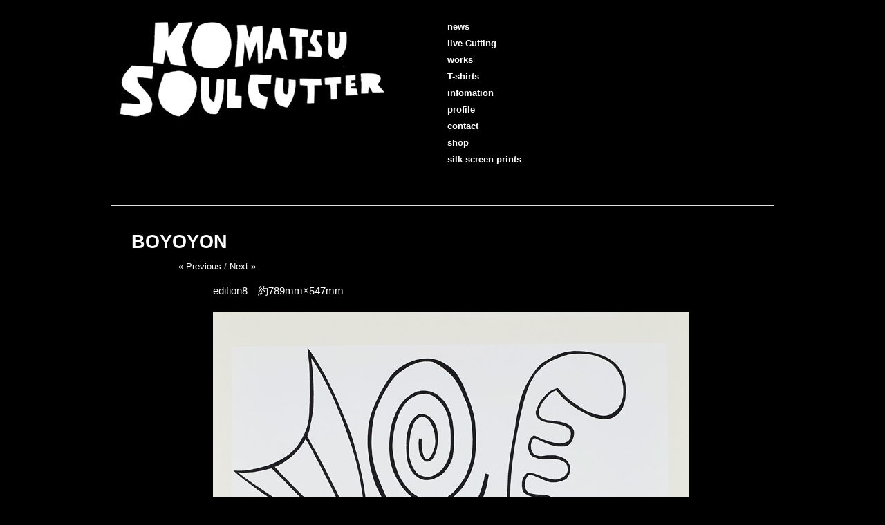

--- FILE ---
content_type: text/html; charset=UTF-8
request_url: http://komatsusoulcutter.com/?p=106
body_size: 6429
content:
<!DOCTYPE html>
<html lang="ja">
<head>
<meta charset="UTF-8" />
<title>BOYOYON | komatsusoulcutter</title>
<link rel="profile" href="http://gmpg.org/xfn/11" />
<link rel="stylesheet" type="text/css" media="all" href="http://komatsusoulcutter.com/wp-content/themes/imbalance2/style.css" />
<link rel="pingback" href="http://komatsusoulcutter.com/xmlrpc.php" />
<meta name='robots' content='max-image-preview:large' />
<link rel='dns-prefetch' href='//www.google.com' />
<link rel="alternate" type="application/rss+xml" title="komatsusoulcutter &raquo; フィード" href="http://komatsusoulcutter.com/?feed=rss2" />
<link rel="alternate" type="application/rss+xml" title="komatsusoulcutter &raquo; コメントフィード" href="http://komatsusoulcutter.com/?feed=comments-rss2" />
<link rel="alternate" type="application/rss+xml" title="komatsusoulcutter &raquo; BOYOYON のコメントのフィード" href="http://komatsusoulcutter.com/?feed=rss2&#038;p=106" />
<script type="text/javascript">
window._wpemojiSettings = {"baseUrl":"https:\/\/s.w.org\/images\/core\/emoji\/14.0.0\/72x72\/","ext":".png","svgUrl":"https:\/\/s.w.org\/images\/core\/emoji\/14.0.0\/svg\/","svgExt":".svg","source":{"concatemoji":"http:\/\/komatsusoulcutter.com\/wp-includes\/js\/wp-emoji-release.min.js?ver=6.2.8"}};
/*! This file is auto-generated */
!function(e,a,t){var n,r,o,i=a.createElement("canvas"),p=i.getContext&&i.getContext("2d");function s(e,t){p.clearRect(0,0,i.width,i.height),p.fillText(e,0,0);e=i.toDataURL();return p.clearRect(0,0,i.width,i.height),p.fillText(t,0,0),e===i.toDataURL()}function c(e){var t=a.createElement("script");t.src=e,t.defer=t.type="text/javascript",a.getElementsByTagName("head")[0].appendChild(t)}for(o=Array("flag","emoji"),t.supports={everything:!0,everythingExceptFlag:!0},r=0;r<o.length;r++)t.supports[o[r]]=function(e){if(p&&p.fillText)switch(p.textBaseline="top",p.font="600 32px Arial",e){case"flag":return s("\ud83c\udff3\ufe0f\u200d\u26a7\ufe0f","\ud83c\udff3\ufe0f\u200b\u26a7\ufe0f")?!1:!s("\ud83c\uddfa\ud83c\uddf3","\ud83c\uddfa\u200b\ud83c\uddf3")&&!s("\ud83c\udff4\udb40\udc67\udb40\udc62\udb40\udc65\udb40\udc6e\udb40\udc67\udb40\udc7f","\ud83c\udff4\u200b\udb40\udc67\u200b\udb40\udc62\u200b\udb40\udc65\u200b\udb40\udc6e\u200b\udb40\udc67\u200b\udb40\udc7f");case"emoji":return!s("\ud83e\udef1\ud83c\udffb\u200d\ud83e\udef2\ud83c\udfff","\ud83e\udef1\ud83c\udffb\u200b\ud83e\udef2\ud83c\udfff")}return!1}(o[r]),t.supports.everything=t.supports.everything&&t.supports[o[r]],"flag"!==o[r]&&(t.supports.everythingExceptFlag=t.supports.everythingExceptFlag&&t.supports[o[r]]);t.supports.everythingExceptFlag=t.supports.everythingExceptFlag&&!t.supports.flag,t.DOMReady=!1,t.readyCallback=function(){t.DOMReady=!0},t.supports.everything||(n=function(){t.readyCallback()},a.addEventListener?(a.addEventListener("DOMContentLoaded",n,!1),e.addEventListener("load",n,!1)):(e.attachEvent("onload",n),a.attachEvent("onreadystatechange",function(){"complete"===a.readyState&&t.readyCallback()})),(e=t.source||{}).concatemoji?c(e.concatemoji):e.wpemoji&&e.twemoji&&(c(e.twemoji),c(e.wpemoji)))}(window,document,window._wpemojiSettings);
</script>
<style type="text/css">
img.wp-smiley,
img.emoji {
	display: inline !important;
	border: none !important;
	box-shadow: none !important;
	height: 1em !important;
	width: 1em !important;
	margin: 0 0.07em !important;
	vertical-align: -0.1em !important;
	background: none !important;
	padding: 0 !important;
}
</style>
	<link rel='stylesheet' id='wp-block-library-css' href='http://komatsusoulcutter.com/wp-includes/css/dist/block-library/style.min.css?ver=6.2.8' type='text/css' media='all' />
<link rel='stylesheet' id='classic-theme-styles-css' href='http://komatsusoulcutter.com/wp-includes/css/classic-themes.min.css?ver=6.2.8' type='text/css' media='all' />
<style id='global-styles-inline-css' type='text/css'>
body{--wp--preset--color--black: #000000;--wp--preset--color--cyan-bluish-gray: #abb8c3;--wp--preset--color--white: #ffffff;--wp--preset--color--pale-pink: #f78da7;--wp--preset--color--vivid-red: #cf2e2e;--wp--preset--color--luminous-vivid-orange: #ff6900;--wp--preset--color--luminous-vivid-amber: #fcb900;--wp--preset--color--light-green-cyan: #7bdcb5;--wp--preset--color--vivid-green-cyan: #00d084;--wp--preset--color--pale-cyan-blue: #8ed1fc;--wp--preset--color--vivid-cyan-blue: #0693e3;--wp--preset--color--vivid-purple: #9b51e0;--wp--preset--gradient--vivid-cyan-blue-to-vivid-purple: linear-gradient(135deg,rgba(6,147,227,1) 0%,rgb(155,81,224) 100%);--wp--preset--gradient--light-green-cyan-to-vivid-green-cyan: linear-gradient(135deg,rgb(122,220,180) 0%,rgb(0,208,130) 100%);--wp--preset--gradient--luminous-vivid-amber-to-luminous-vivid-orange: linear-gradient(135deg,rgba(252,185,0,1) 0%,rgba(255,105,0,1) 100%);--wp--preset--gradient--luminous-vivid-orange-to-vivid-red: linear-gradient(135deg,rgba(255,105,0,1) 0%,rgb(207,46,46) 100%);--wp--preset--gradient--very-light-gray-to-cyan-bluish-gray: linear-gradient(135deg,rgb(238,238,238) 0%,rgb(169,184,195) 100%);--wp--preset--gradient--cool-to-warm-spectrum: linear-gradient(135deg,rgb(74,234,220) 0%,rgb(151,120,209) 20%,rgb(207,42,186) 40%,rgb(238,44,130) 60%,rgb(251,105,98) 80%,rgb(254,248,76) 100%);--wp--preset--gradient--blush-light-purple: linear-gradient(135deg,rgb(255,206,236) 0%,rgb(152,150,240) 100%);--wp--preset--gradient--blush-bordeaux: linear-gradient(135deg,rgb(254,205,165) 0%,rgb(254,45,45) 50%,rgb(107,0,62) 100%);--wp--preset--gradient--luminous-dusk: linear-gradient(135deg,rgb(255,203,112) 0%,rgb(199,81,192) 50%,rgb(65,88,208) 100%);--wp--preset--gradient--pale-ocean: linear-gradient(135deg,rgb(255,245,203) 0%,rgb(182,227,212) 50%,rgb(51,167,181) 100%);--wp--preset--gradient--electric-grass: linear-gradient(135deg,rgb(202,248,128) 0%,rgb(113,206,126) 100%);--wp--preset--gradient--midnight: linear-gradient(135deg,rgb(2,3,129) 0%,rgb(40,116,252) 100%);--wp--preset--duotone--dark-grayscale: url('#wp-duotone-dark-grayscale');--wp--preset--duotone--grayscale: url('#wp-duotone-grayscale');--wp--preset--duotone--purple-yellow: url('#wp-duotone-purple-yellow');--wp--preset--duotone--blue-red: url('#wp-duotone-blue-red');--wp--preset--duotone--midnight: url('#wp-duotone-midnight');--wp--preset--duotone--magenta-yellow: url('#wp-duotone-magenta-yellow');--wp--preset--duotone--purple-green: url('#wp-duotone-purple-green');--wp--preset--duotone--blue-orange: url('#wp-duotone-blue-orange');--wp--preset--font-size--small: 13px;--wp--preset--font-size--medium: 20px;--wp--preset--font-size--large: 36px;--wp--preset--font-size--x-large: 42px;--wp--preset--spacing--20: 0.44rem;--wp--preset--spacing--30: 0.67rem;--wp--preset--spacing--40: 1rem;--wp--preset--spacing--50: 1.5rem;--wp--preset--spacing--60: 2.25rem;--wp--preset--spacing--70: 3.38rem;--wp--preset--spacing--80: 5.06rem;--wp--preset--shadow--natural: 6px 6px 9px rgba(0, 0, 0, 0.2);--wp--preset--shadow--deep: 12px 12px 50px rgba(0, 0, 0, 0.4);--wp--preset--shadow--sharp: 6px 6px 0px rgba(0, 0, 0, 0.2);--wp--preset--shadow--outlined: 6px 6px 0px -3px rgba(255, 255, 255, 1), 6px 6px rgba(0, 0, 0, 1);--wp--preset--shadow--crisp: 6px 6px 0px rgba(0, 0, 0, 1);}:where(.is-layout-flex){gap: 0.5em;}body .is-layout-flow > .alignleft{float: left;margin-inline-start: 0;margin-inline-end: 2em;}body .is-layout-flow > .alignright{float: right;margin-inline-start: 2em;margin-inline-end: 0;}body .is-layout-flow > .aligncenter{margin-left: auto !important;margin-right: auto !important;}body .is-layout-constrained > .alignleft{float: left;margin-inline-start: 0;margin-inline-end: 2em;}body .is-layout-constrained > .alignright{float: right;margin-inline-start: 2em;margin-inline-end: 0;}body .is-layout-constrained > .aligncenter{margin-left: auto !important;margin-right: auto !important;}body .is-layout-constrained > :where(:not(.alignleft):not(.alignright):not(.alignfull)){max-width: var(--wp--style--global--content-size);margin-left: auto !important;margin-right: auto !important;}body .is-layout-constrained > .alignwide{max-width: var(--wp--style--global--wide-size);}body .is-layout-flex{display: flex;}body .is-layout-flex{flex-wrap: wrap;align-items: center;}body .is-layout-flex > *{margin: 0;}:where(.wp-block-columns.is-layout-flex){gap: 2em;}.has-black-color{color: var(--wp--preset--color--black) !important;}.has-cyan-bluish-gray-color{color: var(--wp--preset--color--cyan-bluish-gray) !important;}.has-white-color{color: var(--wp--preset--color--white) !important;}.has-pale-pink-color{color: var(--wp--preset--color--pale-pink) !important;}.has-vivid-red-color{color: var(--wp--preset--color--vivid-red) !important;}.has-luminous-vivid-orange-color{color: var(--wp--preset--color--luminous-vivid-orange) !important;}.has-luminous-vivid-amber-color{color: var(--wp--preset--color--luminous-vivid-amber) !important;}.has-light-green-cyan-color{color: var(--wp--preset--color--light-green-cyan) !important;}.has-vivid-green-cyan-color{color: var(--wp--preset--color--vivid-green-cyan) !important;}.has-pale-cyan-blue-color{color: var(--wp--preset--color--pale-cyan-blue) !important;}.has-vivid-cyan-blue-color{color: var(--wp--preset--color--vivid-cyan-blue) !important;}.has-vivid-purple-color{color: var(--wp--preset--color--vivid-purple) !important;}.has-black-background-color{background-color: var(--wp--preset--color--black) !important;}.has-cyan-bluish-gray-background-color{background-color: var(--wp--preset--color--cyan-bluish-gray) !important;}.has-white-background-color{background-color: var(--wp--preset--color--white) !important;}.has-pale-pink-background-color{background-color: var(--wp--preset--color--pale-pink) !important;}.has-vivid-red-background-color{background-color: var(--wp--preset--color--vivid-red) !important;}.has-luminous-vivid-orange-background-color{background-color: var(--wp--preset--color--luminous-vivid-orange) !important;}.has-luminous-vivid-amber-background-color{background-color: var(--wp--preset--color--luminous-vivid-amber) !important;}.has-light-green-cyan-background-color{background-color: var(--wp--preset--color--light-green-cyan) !important;}.has-vivid-green-cyan-background-color{background-color: var(--wp--preset--color--vivid-green-cyan) !important;}.has-pale-cyan-blue-background-color{background-color: var(--wp--preset--color--pale-cyan-blue) !important;}.has-vivid-cyan-blue-background-color{background-color: var(--wp--preset--color--vivid-cyan-blue) !important;}.has-vivid-purple-background-color{background-color: var(--wp--preset--color--vivid-purple) !important;}.has-black-border-color{border-color: var(--wp--preset--color--black) !important;}.has-cyan-bluish-gray-border-color{border-color: var(--wp--preset--color--cyan-bluish-gray) !important;}.has-white-border-color{border-color: var(--wp--preset--color--white) !important;}.has-pale-pink-border-color{border-color: var(--wp--preset--color--pale-pink) !important;}.has-vivid-red-border-color{border-color: var(--wp--preset--color--vivid-red) !important;}.has-luminous-vivid-orange-border-color{border-color: var(--wp--preset--color--luminous-vivid-orange) !important;}.has-luminous-vivid-amber-border-color{border-color: var(--wp--preset--color--luminous-vivid-amber) !important;}.has-light-green-cyan-border-color{border-color: var(--wp--preset--color--light-green-cyan) !important;}.has-vivid-green-cyan-border-color{border-color: var(--wp--preset--color--vivid-green-cyan) !important;}.has-pale-cyan-blue-border-color{border-color: var(--wp--preset--color--pale-cyan-blue) !important;}.has-vivid-cyan-blue-border-color{border-color: var(--wp--preset--color--vivid-cyan-blue) !important;}.has-vivid-purple-border-color{border-color: var(--wp--preset--color--vivid-purple) !important;}.has-vivid-cyan-blue-to-vivid-purple-gradient-background{background: var(--wp--preset--gradient--vivid-cyan-blue-to-vivid-purple) !important;}.has-light-green-cyan-to-vivid-green-cyan-gradient-background{background: var(--wp--preset--gradient--light-green-cyan-to-vivid-green-cyan) !important;}.has-luminous-vivid-amber-to-luminous-vivid-orange-gradient-background{background: var(--wp--preset--gradient--luminous-vivid-amber-to-luminous-vivid-orange) !important;}.has-luminous-vivid-orange-to-vivid-red-gradient-background{background: var(--wp--preset--gradient--luminous-vivid-orange-to-vivid-red) !important;}.has-very-light-gray-to-cyan-bluish-gray-gradient-background{background: var(--wp--preset--gradient--very-light-gray-to-cyan-bluish-gray) !important;}.has-cool-to-warm-spectrum-gradient-background{background: var(--wp--preset--gradient--cool-to-warm-spectrum) !important;}.has-blush-light-purple-gradient-background{background: var(--wp--preset--gradient--blush-light-purple) !important;}.has-blush-bordeaux-gradient-background{background: var(--wp--preset--gradient--blush-bordeaux) !important;}.has-luminous-dusk-gradient-background{background: var(--wp--preset--gradient--luminous-dusk) !important;}.has-pale-ocean-gradient-background{background: var(--wp--preset--gradient--pale-ocean) !important;}.has-electric-grass-gradient-background{background: var(--wp--preset--gradient--electric-grass) !important;}.has-midnight-gradient-background{background: var(--wp--preset--gradient--midnight) !important;}.has-small-font-size{font-size: var(--wp--preset--font-size--small) !important;}.has-medium-font-size{font-size: var(--wp--preset--font-size--medium) !important;}.has-large-font-size{font-size: var(--wp--preset--font-size--large) !important;}.has-x-large-font-size{font-size: var(--wp--preset--font-size--x-large) !important;}
.wp-block-navigation a:where(:not(.wp-element-button)){color: inherit;}
:where(.wp-block-columns.is-layout-flex){gap: 2em;}
.wp-block-pullquote{font-size: 1.5em;line-height: 1.6;}
</style>
<script type='text/javascript' src='http://komatsusoulcutter.com/wp-content/themes/imbalance2/libs/jquery-1.6.1.min.js?ver=6.2.8' id='jquery_js-js'></script>
<script type='text/javascript' src='http://komatsusoulcutter.com/wp-content/themes/imbalance2/libs/jquery.masonry.min.js?ver=6.2.8' id='jquery_masonry-js'></script>
<script type='text/javascript' src='http://komatsusoulcutter.com/wp-content/themes/imbalance2/libs/jquery-ui.custom.min.js?ver=6.2.8' id='jquery_ui-js'></script>
<link rel="https://api.w.org/" href="http://komatsusoulcutter.com/index.php?rest_route=/" /><link rel="alternate" type="application/json" href="http://komatsusoulcutter.com/index.php?rest_route=/wp/v2/posts/106" /><link rel="EditURI" type="application/rsd+xml" title="RSD" href="http://komatsusoulcutter.com/xmlrpc.php?rsd" />
<link rel="wlwmanifest" type="application/wlwmanifest+xml" href="http://komatsusoulcutter.com/wp-includes/wlwmanifest.xml" />
<meta name="generator" content="WordPress 6.2.8" />
<link rel="canonical" href="http://komatsusoulcutter.com/?p=106" />
<link rel='shortlink' href='http://komatsusoulcutter.com/?p=106' />
<link rel="alternate" type="application/json+oembed" href="http://komatsusoulcutter.com/index.php?rest_route=%2Foembed%2F1.0%2Fembed&#038;url=http%3A%2F%2Fkomatsusoulcutter.com%2F%3Fp%3D106" />
<link rel="alternate" type="text/xml+oembed" href="http://komatsusoulcutter.com/index.php?rest_route=%2Foembed%2F1.0%2Fembed&#038;url=http%3A%2F%2Fkomatsusoulcutter.com%2F%3Fp%3D106&#038;format=xml" />

<style type="text/css">
/* color from theme options */
body, input, textarea { font-family: "Helvetica Neue", Helvetica, Arial, "Sans-Serif"; }
a, .menu a:hover, #nav-above a:hover, #footer a:hover, .entry-meta a:hover { color: #ffe955; }
.fetch:hover { background: #ffe955; }
blockquote { border-color: #ffe955; }
.menu ul .current-menu-item a { color: #ffe955; }
#respond .form-submit input { background: #ffe955; }

/* fluid grid */
.wrapper { width: 960px; margin: 0 auto; }

.box .texts { border: 20px solid #ffe955; background: #ffe955;  }
.box .categories { padding-top: 15px; }
</style>

<script type="text/javascript">
$(document).ready(function() {
	// shortcodes
	$('.wide').detach().appendTo('#wides');
	$('.aside').detach().appendTo('.entry-aside');

	// fluid grid
	
	// search
	$(document).ready(function() {
		$('#s').val('Search');
	});

	$('#s').bind('focus', function() {
		$(this).css('border-color', '#ffe955');
		if ($(this).val() == 'Search') $(this).val('');
	});

	$('#s').bind('blur', function() {
		$(this).css('border-color', '#DEDFE0');
		if ($(this).val() == '') $(this).val('Search');
	});

	// grid
	$('#boxes').masonry({
		itemSelector: '.box',
		columnWidth: 210,
		gutterWidth: 40
	});

	$('#related').masonry({
		itemSelector: '.box',
		columnWidth: 210,
		gutterWidth: 40
	});
	
	$('.texts').live({
		'mouseenter': function() {
			if ($(this).height() < $(this).find('.abs').height()) {
				$(this).height($(this).find('.abs').height());
			}
			$(this).stop(true, true).animate({
				'opacity': '1',
				'filter': 'alpha(opacity=100)'
			}, 0);
		},
		'mouseleave': function() {
			$(this).stop(true, true).animate({
				'opacity': '0',
				'filter': 'alpha(opacity=0)'
			}, 0);
		}
	});

	// comments
	$('.comment-form-author label').hide();
	$('.comment-form-author span').hide();
	$('.comment-form-email label').hide();
	$('.comment-form-email span').hide();
	$('.comment-form-url label').hide();
	$('.comment-form-comment label').hide();

	if ($('.comment-form-author input').val() == '')
	{
		$('.comment-form-author input').val('Name (required)');
	}
	if ($('.comment-form-email input').val() == '')
	{
		$('.comment-form-email input').val('Email (required)');
	}
	if ($('.comment-form-url input').val() == '')
	{
		$('.comment-form-url input').val('URL');
	}
	if ($('.comment-form-comment textarea').html() == '')
	{
		$('.comment-form-comment textarea').html('Your message');
	}
	
	$('.comment-form-author input').bind('focus', function() {
		$(this).css('border-color', '#ffe955').css('color', '#333');
		if ($(this).val() == 'Name (required)') $(this).val('');
	});
	$('.comment-form-author input').bind('blur', function() {
		$(this).css('border-color', '#ccc').css('color', '#6b6b6b');
		if ($(this).val().trim() == '') $(this).val('Name (required)');
	});
	$('.comment-form-email input').bind('focus', function() {
		$(this).css('border-color', '#ffe955').css('color', '#333');
		if ($(this).val() == 'Email (required)') $(this).val('');
	});
	$('.comment-form-email input').bind('blur', function() {
		$(this).css('border-color', '#ccc').css('color', '#6b6b6b');
		if ($(this).val().trim() == '') $(this).val('Email (required)');
	});
	$('.comment-form-url input').bind('focus', function() {
		$(this).css('border-color', '#ffe955').css('color', '#333');
		if ($(this).val() == 'URL') $(this).val('');
	});
	$('.comment-form-url input').bind('blur', function() {
		$(this).css('border-color', '#ccc').css('color', '#6b6b6b');
		if ($(this).val().trim() == '') $(this).val('URL');
	});
	$('.comment-form-comment textarea').bind('focus', function() {
		$(this).css('border-color', '#ffe955').css('color', '#333');
		if ($(this).val() == 'Your message') $(this).val('');
	});
	$('.comment-form-comment textarea').bind('blur', function() {
		$(this).css('border-color', '#ccc').css('color', '#6b6b6b');
		if ($(this).val().trim() == '') $(this).val('Your message');
	});
	$('#commentform').bind('submit', function(e) {
		if ($('.comment-form-author input').val() == 'Name (required)')
		{
			$('.comment-form-author input').val('');
		}
		if ($('.comment-form-email input').val() == 'Email (required)')
		{
			$('.comment-form-email input').val('');
		}
		if ($('.comment-form-url input').val() == 'URL')
		{
			$('.comment-form-url input').val('');
		}
		if ($('.comment-form-comment textarea').val() == 'Your message')
		{
			$('.comment-form-comment textarea').val('');
		}
	})

	$('.commentlist li div').bind('mouseover', function() {
		var reply = $(this).find('.reply')[0];
		$(reply).find('.comment-reply-link').show();
	});

	$('.commentlist li div').bind('mouseout', function() {
		var reply = $(this).find('.reply')[0];
		$(reply).find('.comment-reply-link').hide();
	});
});
</script>

<link rel="shortcut icon" href="http://komatsusoulcutter.com/wp-content/themes/imbalance2/favico.ico" /></head>

<body class="post-template-default single single-post postid-106 single-format-standard gllr_www.wpshower.com">

<div class="wrapper">
	<div id="header">
	
        	<div id="logo">
        		        		<a href="http://komatsusoulcutter.com/"><img src="http://komatsusoulcutter.com/wp-content/uploads/komatsusoulc_logo_s.jpg" alt="komatsusoulcutter" /></a>        		
        		        	</div>
		<div id="header-left"><div class="menu"><ul id="menu-aaa" class="menu"><li id="menu-item-1523" class="menu-item menu-item-type-post_type menu-item-object-page menu-item-1523"><a href="http://komatsusoulcutter.com/?page_id=1518">　　news</a></li>
<li id="menu-item-969" class="menu-item menu-item-type-post_type menu-item-object-page menu-item-969"><a href="http://komatsusoulcutter.com/?page_id=956">　　live Cutting</a></li>
<li id="menu-item-975" class="menu-item menu-item-type-taxonomy menu-item-object-category menu-item-975"><a href="http://komatsusoulcutter.com/?cat=7">　　works</a></li>
<li id="menu-item-1360" class="menu-item menu-item-type-taxonomy menu-item-object-category menu-item-1360"><a href="http://komatsusoulcutter.com/?cat=11">　　T-shirts</a></li>
<li id="menu-item-746" class="menu-item menu-item-type-post_type menu-item-object-page menu-item-746"><a href="http://komatsusoulcutter.com/?page_id=179">　　infomation</a></li>
<li id="menu-item-707" class="menu-item menu-item-type-post_type menu-item-object-page menu-item-707"><a href="http://komatsusoulcutter.com/?page_id=2">　　profile</a></li>
<li id="menu-item-706" class="menu-item menu-item-type-post_type menu-item-object-page menu-item-706"><a href="http://komatsusoulcutter.com/?page_id=31">　　contact</a></li>
<li id="menu-item-1579" class="menu-item menu-item-type-custom menu-item-object-custom menu-item-1579"><a href="https://shop.komatsusoulcutter.com/">　　shop</a></li>
<li id="menu-item-703" class="menu-item menu-item-type-taxonomy menu-item-object-category current-post-ancestor current-menu-parent current-post-parent menu-item-703"><a href="http://komatsusoulcutter.com/?cat=3">　　silk screen prints</a></li>
</ul></div></div>
        <div id="menu">
</div>

	</div>
	
	<div id="main">

		<div id="content">

		
				<div class="post_title">
					<h1 class="entry-title">BOYOYON</h1>

					<div id="nav-above" class="navigation">

						<div class="nav-next">
								<a href="http://komatsusoulcutter.com/?p=28" rel="next">« Previous</a>							</div>
                        						<span class="main_separator">/</span>

                      <div class="nav-previous">
								<a href="http://komatsusoulcutter.com/?p=112" rel="prev">Next »</a>							</div>
					</div><!-- #nav-above -->


				</div>

				<div id="wides"></div>

				<table id="post-106" class="post-106 post type-post status-publish format-standard has-post-thumbnail hentry category-silk-screen">
					<tr>
						<td class="entry-aside">
							
						</td>
						<td class="entry-content-right">
							<p>edition8　約789mm×547mm　<a href="http://komatsusoulcutter.com/wp-content/uploads/boyoyon.jpg"><img decoding="async" class="alignnone size-full wp-image-74" alt="boyoyon" src="http://komatsusoulcutter.com/wp-content/uploads/boyoyon.jpg" width="689" height="1000" srcset="http://komatsusoulcutter.com/wp-content/uploads/boyoyon.jpg 689w, http://komatsusoulcutter.com/wp-content/uploads/boyoyon-206x300.jpg 206w, http://komatsusoulcutter.com/wp-content/uploads/boyoyon-210x304.jpg 210w" sizes="(max-width: 689px) 100vw, 689px" /></a></p>
							
									<div class="clear"></div>

							<div class="entry-utility">
																							</div><!-- .entry-utility -->
					</td>
					</tr>
				</table><!-- #post-## -->

							<div id="comments">




</div><!-- #comments -->



		</div><!-- #content -->

	</div><!-- #main -->

	<div id="footer">
		<div id="site-info">
			© 2011 komatsusoulcutter All Rights Reserved.<br />
			
			　Powered by <a href="http://www.wordpress.org" target="_blank">WordPress</a>
		</div><!-- #site-info -->
		<div id="footer-right"><div class="menu"><ul>
<li id="menu-item-980" class="menu-item-980"><a></a></li>
<li id="menu-item-31" class="menu-item-31"><a></a></li>
<li id="menu-item-179" class="menu-item-179"><a></a></li>
<li id="menu-item-671" class="menu-item-671"><a></a></li>
<li id="menu-item-956" class="menu-item-956"><a></a></li>
<li id="menu-item-268" class="menu-item-268"><a></a></li>
<li id="menu-item-61" class="menu-item-61"><a></a></li>
<li id="menu-item-1478" class="menu-item-1478"><a></a></li>
<li id="menu-item-1518" class="menu-item-1518"><a></a></li>
<li id="menu-item-2" class="menu-item-2"><a></a></li>
</ul></div>
</div>
		<div id="footer-left"><div class="menu"><ul>
<li class="menu-item-980"><a></a></li>
<li class="menu-item-31"><a></a></li>
<li class="menu-item-179"><a></a></li>
<li class="menu-item-671"><a></a></li>
<li class="menu-item-956"><a></a></li>
<li class="menu-item-268"><a></a></li>
<li class="menu-item-61"><a></a></li>
<li class="menu-item-1478"><a></a></li>
<li class="menu-item-1518"><a></a></li>
<li class="menu-item-2"><a></a></li>
</ul></div>
</div>
		<div class="clear"></div>
	</div><!-- #footer -->

</div><!-- .wrapper -->

<link rel='stylesheet' id='dashicons-css' href='http://komatsusoulcutter.com/wp-includes/css/dashicons.min.css?ver=6.2.8' type='text/css' media='all' />
<link rel='stylesheet' id='gllr_stylesheet-css' href='http://komatsusoulcutter.com/wp-content/plugins/gallery-plugin/css/frontend_style.css?ver=6.2.8' type='text/css' media='all' />
<script type='text/javascript' src='http://komatsusoulcutter.com/wp-includes/js/comment-reply.min.js?ver=6.2.8' id='comment-reply-js'></script>
<script type='text/javascript' id='google-invisible-recaptcha-js-before'>
var renderInvisibleReCaptcha = function() {

    for (var i = 0; i < document.forms.length; ++i) {
        var form = document.forms[i];
        var holder = form.querySelector('.inv-recaptcha-holder');

        if (null === holder) continue;
		holder.innerHTML = '';

         (function(frm){
			var cf7SubmitElm = frm.querySelector('.wpcf7-submit');
            var holderId = grecaptcha.render(holder,{
                'sitekey': '', 'size': 'invisible', 'badge' : 'bottomright',
                'callback' : function (recaptchaToken) {
					if((null !== cf7SubmitElm) && (typeof jQuery != 'undefined')){jQuery(frm).submit();grecaptcha.reset(holderId);return;}
					 HTMLFormElement.prototype.submit.call(frm);
                },
                'expired-callback' : function(){grecaptcha.reset(holderId);}
            });

			if(null !== cf7SubmitElm && (typeof jQuery != 'undefined') ){
				jQuery(cf7SubmitElm).off('click').on('click', function(clickEvt){
					clickEvt.preventDefault();
					grecaptcha.execute(holderId);
				});
			}
			else
			{
				frm.onsubmit = function (evt){evt.preventDefault();grecaptcha.execute(holderId);};
			}


        })(form);
    }
};
</script>
<script type='text/javascript' async defer src='https://www.google.com/recaptcha/api.js?onload=renderInvisibleReCaptcha&#038;render=explicit' id='google-invisible-recaptcha-js'></script>


</body>
</html>
